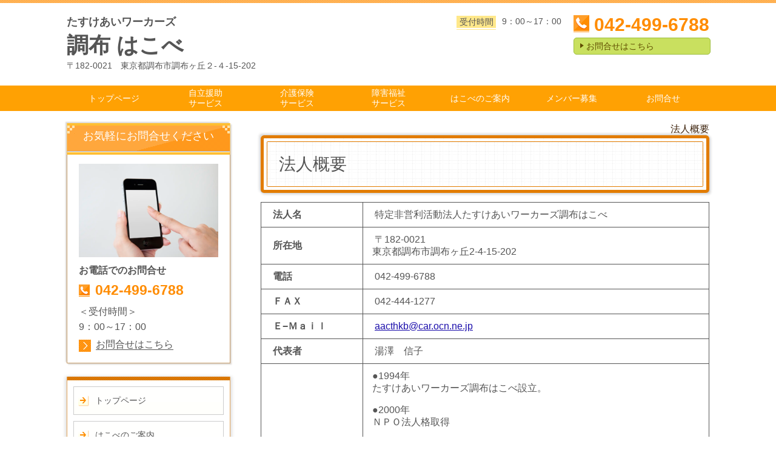

--- FILE ---
content_type: text/html; charset=utf-8
request_url: http://hakobe.blogdekoken.jp/article/13410225.html
body_size: 32767
content:
<!DOCTYPE html> <?ra-page image-convert="no" g="SP" ?> <html lang="ja" prefix="og: http://ogp.me/ns#" class=""> <head> <meta charset="UTF-8"/> <meta property="og:site_name" content="東京都調布市の介護の仕事・求人・ボランティア　ＮＰＯ法人はこべ"/> <meta property="og:title" content="法人概要"/> <meta property="og:type" content="article"/> <meta property="og:url" content="http://hakobe.blogdekoken.jp/article/13410225.html"/> <link rel="canonical" href="http://hakobe.blogdekoken.jp/article/13410225.html"/> <meta name="disparea" content="vga"/> <meta name="format-detection" content="telephone=no"/> <meta name="SKYPE_TOOLBAR" content="SKYPE_TOOLBAR_PARSER_COMPATIBLE"/> <title>法人概要</title> <link rel="stylesheet" type="text/css" href="/_master/acre/themes/033A-L25/pc/theme.css?1681089879"/> <noscript> <link rel="stylesheet" href="/cms_v2/_master/acre/common/css/noscript.css"> </noscript> </head> <body class="mod-body"> <div class="area-all"> <a id="top"></a> <header class="area-header" data-cms-parts-group=""> <div class="area-header-inner"> </div> <div class="area-header-inner2"> <div> <div class="t0-b-headerCombi-bPlacer"> <header class="t0-b-headerCombi"><span><span><span></span></span></span> <div class="t0-b-headerCombi__bd"><div><span><span><span></span></span></span> <div class="t0-b-headerCombi__col1"><span><span><span></span></span></span><div class="outerHtml"><div> <div class="t0-b-headerUnit-siteTitle-bPlacer"> <div class="t0-b-headerUnit-siteTitle g-fontFamily-marugo"> <a href="/" target=""> <div class="t0-b-headerUnit-siteTitle__bd"> <div class="t0-b-headerUnit-siteTitle__bd-textCol"> <p class="t0-b-headerUnit-siteTitle__bd-note" data-switchable-key="contents.0.useUpperCaption"><strong><span style="font-size:18px">たすけあいワーカーズ</span></strong></p> <div class="t0-b-headerUnit-siteTitle__bd-siteName"> <p><strong><span style="font-size:36px">調布 はこべ</span></strong></p> </div> </div> </div> </a> </div></div> </div> <div class="ex-topSpacingTweak-up-4s"> <div class="t0-b-headerUnit-text-bPlacer"> <div class="t0-b-headerUnit-text"> <p>〒182-0021　東京都調布市調布ヶ丘２-４-15-202</p> </div> </div> </div> </div></div> <div class="t0-b-headerCombi__col2"><span><span><span></span></span></span><div class="outerHtml"><div> <div class="t0-b-headerUnit-labeledList-bPlacer"> <div class="t0-b-headerUnit-labeledList"><table> <tr> <th><span><span><span></span></span></span><div>受付時間</div></th> <td><div>9：00～17：00 </div></td> </tr> </table></div> </div> </div> </div></div> <div class="t0-b-headerCombi__col3"><span><span><span></span></span></span><div class="outerHtml"><div> <div class="t0-b-headerUnit-contact-tel-bPlacer"><div class="t0-b-headerUnit-contact-tel t0-b-headerUnit-contact-tel--size-2"> <div class="t0-b-headerUnit-contact-tel__bd"><span class="t0-b-headerUnit-contact-tel__tel"></span><span>042-499-6788</span> </div><span></span> </div></div> </div> <div class="ex-topSpacingTweak-down-1s"> <div class="t0-b-headerUnit-contact-navB-bPlacer"><div class="t0-b-headerUnit-contact-navB"><span><span><span></span></span></span> <a href="/category/1286998.html" target=""> <div></div> <p>お問合せはこちら</p> </a> </div></div> </div> </div></div> </div></div> </header> </div> </div> <div> <div class="t0-b-headerMenu5-bPlacer"> <div class="t0-b-headerMenu5 t0-b-headerMenu5--widthEqualized t0-b-headerMenu5--fixDisplay"> <span><span><span></span></span></span> <input type="checkbox" id="t0-b-headerMenu5__panel" class="on-off"> <label for="t0-b-headerMenu5__panel">MENU</label> <div> <span><span><span></span></span></span> <ul> <li class="t0-b-headerMenu__item "> <span><span><span><span></span></span></span></span> <a href="/" target=""> <div> <span>トップページ</span> </div> </a> </li> <li class="t0-b-headerMenu__item "> <span><span><span><span></span></span></span></span> <a href="/category/1286988.html" target=""> <div> <span>自立援助<br>サービス</span> </div> </a> </li> <li class="t0-b-headerMenu__item "> <span><span><span><span></span></span></span></span> <a href="/category/1286989.html" target=""> <div> <span>介護保険<br>サービス</span> </div> </a> </li> <li class="t0-b-headerMenu__item "> <span><span><span><span></span></span></span></span> <a href="/category/1286990.html" target=""> <div> <span>障害福祉<br>サービス</span> </div> </a> </li> <li class="t0-b-headerMenu__item "> <span><span><span><span></span></span></span></span> <a href="/category/1286992.html" target=""> <div> <span>はこべのご案内</span> </div> </a> </li> <li class="t0-b-headerMenu__item "> <span><span><span><span></span></span></span></span> <a href="/category/1286996.html" target=""> <div> <span>メンバー募集</span> </div> </a> </li> <li class="t0-b-headerMenu__item "> <span><span><span><span></span></span></span></span> <a href="/category/1286998.html" target=""> <div> <span>お問合せ</span> </div> </a> </li> </ul> </div> </div> </div> </div> </div> <div class="area-header-inner3"> </div> <div class="area-header-inner4"> </div> <div class="area-header-inner5"> </div> </header> <div class="area-container"> <div class="area-main" data-cms-parts-group=""> <div class="area-main-inner"> <div class="mod-part-topicpath"> <div class="b-breadcrumbs-bPlacer"> <div class="b-breadcrumbs b-breadcrumbs--inMain b-breadcrumbs--align-"><div><div> <span class="b-breadcrumbs__item" itemprop="itemListElement" itemscope itemtype="http://schema.org/ListItem"><a href="/article/13410225.html" itemprop="item"><em><span itemprop="name">法人概要</span></em></a><meta itemprop="position" content="1"/></span> </div></div></div> </div> </div> </div> <div class="area-main-inner2"> <div class="t0-b-frameOuter0-bPlacer"> <div class="t0-b-frameOuter0"> <div class="t0-b-frameOuter0__upper outerHtml"><div class="ex-leftSpacingTweak-"> <div class="t0-b-lv1H-mainH2-bPlacer"> <div class="t0-b-lv1H-mainH2 t0-b-lv1H-mainH2--align-"><span><span><span></span></span></span> <a href="/article/13410225.html" target=""> <h1 class="t0-b-lv1H-mainH2__bd">法人概要</h1> </a> </div> </div> </div> </div> <div class="t0-b-frameOuter0__frame"> <span><span><span></span></span></span> <div class="t0-b-frameOuter0__tp"></div> <div class="t0-b-frameOuter0__bd"> <span><span><span></span></span></span> <div class="t0-b-frame1col t0-b-mediaCols t0-b-mediaCols--colW-m t0-b-mediaCols--imgR ex-imageFloat ex-spLayout__vertical"> <div class="t0-b-frameOuter0__row t0-b-frame1col__row t0-b-frame1col__colBasis" data-switchable-key="contents.4.switchable"> <div class="t0-b-mediaCols__div"> <div class="t0-b-mediaCols__col"><div> <div class="t0-b-table-bPlacer"> <div class="t0-b-table" data-height-part=""> <table> <tbody> <tr> <td>&nbsp;<strong>法人名</strong></td> <td>&nbsp;特定非営利活動法人たすけあいワーカーズ調布はこべ</td> </tr> <tr> <td>&nbsp;<strong>所在地</strong></td> <td>&nbsp;〒182-0021&nbsp;<br>東京都調布市調布ヶ丘2-4-15-202</td> </tr> <tr> <td>&nbsp;<strong>電話</strong></td> <td>&nbsp;042-499-6788</td> </tr> <tr> <td>&nbsp;<strong>ＦＡＸ</strong></td> <td>&nbsp;042-444-1277</td> </tr> <tr> <td>&nbsp;<strong>Ｅ−Ｍａｉｌ</strong></td> <td>&nbsp;<a href="mailto:aacthkb@car.ocn.ne.jp" style="color: #1a0dab">aacthkb@car.ocn.ne.jp</a></td> </tr> <tr> <td>&nbsp;<strong>代表者</strong></td> <td>&nbsp;湯澤　信子</td> </tr> <tr> <td>&nbsp;<strong>設立・沿革</strong></td> <td> <p>●1994年<br>たすけあいワーカーズ調布はこべ設立。 </p> <p>●2000年<br>ＮＰＯ法人格取得 </p> <p>介護保険事業参入（訪問介護ＮＰＯ・はこべ） </p> <p>●2005年<br>調布市精神障害者ホームヘルプ委託事業開始 </p> <p>居宅介護支援事業開始（ケアプランＮＰＯ・はこべ） </p> <p>●2006年<br>調布市産前産後支援ヘルパー委託事業開始 </p> <p>●2007年 </p> <p>東京都指定事業者となる&nbsp; </p> <p>●2020年5月現在<br>活動メンバー38名 </p> <p>（ヘルパー2級32名、介護福祉士18名、資格なし6名 </p> <p>ケアマネージャー7名）&nbsp; </p> </td> </tr> </tbody> </table> </div> </div> </div> </div> </div> </div> </div> </div> </div> </div> </div> </div> <div class="area-main-inner3"> <div class="t0-b-frameOuter3-bPlacer"> <div class="t0-b-frameOuter3"> <div class="t0-b-frameOuter3__frame"> <span><span><span></span></span></span> <div class="t0-b-frameOuter3__hd t0-b-frameOuter3__hd--align- t0-b-frameOuter3__hd--size-2" data-switchable-key="contents.1.switchable"> <span><span><span></span></span></span> <div class="t0-b-frameOuter3__hd-inner"> <div class="t0-b-frameOuter3__hd-h"> <h2>お問合せ・ご相談はこちら</h2> </div> </div> </div> <div class="t0-b-frameOuter3__bd"> <span><span><span></span></span></span> <div class="t0-b-frame1col t0-b-mediaCols t0-b-mediaCols--colW-m t0-b-mediaCols--imgR ex-spLayout__horizon"> <div class="t0-b-frameOuter3__row t0-b-frame1col__row t0-b-frame1col__colBasis" data-switchable-key="contents.4.switchable"> <div class="t0-b-mediaCols__div"> <div class="t0-b-mediaCols__img"><div class="ex-topSpacingTweak-down-7s"> <div class="t0-b-media-bPlacer"> <div class="t0-b-media t0-b-media--width-l" data-height-part=""> <div class="t0-b-media__media"> <span></span> <img src="/_p/acre/26188/images/pc/3a87ddea.jpg"> </div> </div> </div> </div> </div> <div class="t0-b-mediaCols__col"><div class="ex-topSpacingTweak-down-5s"> <div class="t0-b-labeledList2-bPlacer"> <div class="t0-b-labeledList2" data-height-part=""> <table><tr><th><span><span><span></span></span></span> <div>受付時間</div> </th> <td> <div>9：00～17：00 </div> </td></tr></table> </div> </div> </div> <div class="ex-leftSpacingTweak- ex-topSpacingTweak-down-2s"> <div class="t0-b-wysiwyg-bPlacer"> <div class="t0-b-wysiwyg" data-height-part=""> <p>ご不明点などございましたら、<br/> お電話もしくはお問合せフォームよりお気軽にご相談ください。</p> </div> </div> </div> </div> </div> </div> <div class="t0-b-frameOuter3__row"><div class="ex-topSpacingTweak-down-1s"> <div class="t0-b-iconText-tel-bPlacer"> <div class="t0-b-iconText-tel t0-b-iconText-tel--size-5 t0-b-iconText-tel--align-c" data-height-part=""> <div class="t0-b-iconText-tel__wrap"> <p>お電話でのお問合せはこちら</p> <div> <div class="t0-b-iconText-tel__bd"><span class="t0-b-iconText-tel__icon t0-b-iconText-tel__tel"></span><span>042-499-6788</span> </div><span></span> </div> </div> </div> </div> </div> <div class="ex-topSpacingTweak-up-1s"> <div class="t0-b-navBItem-bPlacer"> <div class="t0-b-navBItem t0-b-navBItem--size-4 t0-b-navBItem--width-s t0-b-navBItem--align-c" data-height-part=""> <a href="/category/1286998.html" target=""> <div class="t0-b-navBItem__inner"><span><span><span></span></span></span> <div>お問合せはこちら</div> </div> </a> </div> </div> </div> <div class="ex-leftSpacingTweak- ex-topSpacingTweak-down-1s"> <div class="t0-b-wysiwyg-bPlacer"> <div class="t0-b-wysiwyg" data-height-part=""> <p><span data-sheets-userformat="{&quot;2&quot;:529,&quot;3&quot;:{&quot;1&quot;:0},&quot;7&quot;:{&quot;1&quot;:[{&quot;1&quot;:2,&quot;2&quot;:0,&quot;5&quot;:{&quot;1&quot;:2,&quot;2&quot;:0}},{&quot;1&quot;:0,&quot;2&quot;:0,&quot;3&quot;:3},{&quot;1&quot;:1,&quot;2&quot;:0,&quot;4&quot;:3}]},&quot;12&quot;:0}" data-sheets-value="{&quot;1&quot;:2,&quot;2&quot;:&quot;たすけあいワーカーズ調布 はこべ　では、住み慣れた調布市でみなさんに安心して暮らし続けていただくために、介護支援・子育て支援などの自立援助や介護保険を利用したケアプランの作成、訪問介護（ホームヘルプ）、障害福祉サービス（知的・身体・精神障害）等の「たすけあい活動」を行っております。&lt;br &gt;&lt;/span&gt;私たちと一緒に会員になって、お仕事や活動をするメンバーも募集していますので、お気軽にお問合せください。&quot;}"><a href="/">たすけあいワーカーズ調布 はこべ</a>　では、住み慣れた調布市でみなさんに安心して暮らし続けていただくために、介護支援・子育て支援などの自立援助や介護保険を利用したケアプランの作成、訪問介護（ホームヘルプ）、障害福祉サービス（知的・身体・精神障害）等の「たすけあい活動」を行っております。<br/> 私たちと一緒に会員になって、お仕事や活動をするメンバーも募集していますので、お気軽にお問合せください。</span></p> </div> </div> </div> </div> </div> </div> </div> </div> </div> <div class="ex-topSpacingTweak-up-5s--g-fixDisplay"> <div class="t0-b-goToTop-bPlacer--g-fixDisplay"> <div class="t0-b-goToTop t0-b-goToTop--fixDisplay-scrollDown"> <a href="#top"> <div>トップへ</div> </a> </div> </div> </div> </div> <div class="area-main-inner4"> </div> </div> <div class="area-sub" data-cms-parts-group=""> <div class="area-sub-inner"> <div> <div class="t0-b-sideBox-bPlacer"> <div class="t0-b-sideBox"><span><span><span></span></span></span> <div class="t0-b-sideBox__hd t0-b-sideBox--align-"><span><span><span></span></span></span> <h4>お気軽にお問合せください</h4> </div> <div class="t0-b-sideBox__bd"><span><span><span></span></span></span><div class="outerHtml"><div class="ex-topSpacingTweak-up-2s"> <div class="t0-b-sideBoxMedia-bPlacer"> <div class="t0-b-sideBoxMedia t0-b-sideBoxMedia--width-"> <div class="t0-b-sideBoxMedia__main"><span><span><span></span></span></span> <img src="/_p/acre/26188/images/pc/ebc3b88c.jpg"> </div> </div> </div> </div> <div> <div class="t0-b-sideBoxTextStrong-bPlacer"> <p class="t0-b-sideBoxTextStrong">お電話でのお問合せ</p> </div> </div> <div> <div class="t0-b-sideBoxIconText-tel-bPlacer"> <div class="t0-b-sideBoxIconText-tel"> <div> <div class="t0-b-sideBoxIconText-tel__bd"> <span class="t0-b-sideBoxIconText-tel__icon t0-b-sideBoxIconText-tel__tel"></span> <span>042-499-6788</span> </div> </div> </div> </div> </div> <div> <div class="t0-b-sideBoxText-bPlacer"> <p class="t0-b-sideBoxText">＜受付時間＞<br/> 9：00～17：00</p> </div> </div> <div> <div class="t0-b-sideNavItem-bPlacer"> <div class="t0-b-sideNavItem"> <a href="/category/1286998.html" target=""> <div class="t0-b-sideNavItem__inner"> <span></span> <div>お問合せはこちら</div> </div> </a> </div> </div> </div> </div></div> </div> </div> </div> <div> <div class="b-sideMenuHandle2-bPlacer"> <div class="b-sideMenuHandle2"><span><span><span></span></span></span> <input type="checkbox" id="b-sideMenuHandle2__panel" class="on-off"> <label for="b-sideMenuHandle2__panel">MENU</label> <div class="b-sideMenuHandle2__bd"><span><span><span></span></span></span> <div class="b-sideMenuHandle__list sideMenuHandle1"><ul> <li class="b-sideMenuHandle__item"><div class="b-sideMenuHandle__item2"><span><span><span></span></span></span><div> <a href="/" target=""> <span><div><p>トップページ</p></div></span> </a> </div></div></li> </ul></div> <div class="b-sideMenuHandle__list sideMenuHandle1"><ul> <li class="b-sideMenuHandle__item"><div class="b-sideMenuHandle__item2"><span><span><span></span></span></span><div> <a href="/category/1286991.html" target=""> <span><div><p>はこべのご案内</p></div></span> </a> </div></div></li> </ul></div> <div class="b-sideMenuHandle__list sideMenuHandle2"><ul> <li class="b-sideMenuHandle__item"> <div class="b-sideMenuHandle__list"><ul> <li class="b-sideMenuHandle__item"><div class="b-sideMenuHandle__item2"><span><span><span></span></span></span><div> <a href="/category/1289090.html" target=""> <span><div><p>はこべのあゆみ</p></div></span> </a> </div></div></li> </ul></div> </li> </ul></div> <div class="b-sideMenuHandle__list sideMenuHandle2"><ul> <li class="b-sideMenuHandle__item"> <div class="b-sideMenuHandle__list"><ul> <li class="b-sideMenuHandle__item"><div class="b-sideMenuHandle__item2"><span><span><span></span></span></span><div> <a href="/category/1286992.html" target=""> <span><div><p>はこべの概要</p></div></span> </a> </div></div></li> </ul></div> </li> </ul></div> <div class="b-sideMenuHandle__list sideMenuHandle2"><ul> <li class="b-sideMenuHandle__item"> <div class="b-sideMenuHandle__list"><ul> <li class="b-sideMenuHandle__item"><div class="b-sideMenuHandle__item2"><span><span><span></span></span></span><div> <a href="/category/1286993.html" target=""> <span><div><p>代表ごあいさつ</p></div></span> </a> </div></div></li> </ul></div> </li> </ul></div> <div class="b-sideMenuHandle__list sideMenuHandle2"><ul> <li class="b-sideMenuHandle__item"> <div class="b-sideMenuHandle__list"><ul> <li class="b-sideMenuHandle__item"><div class="b-sideMenuHandle__item2"><span><span><span></span></span></span><div> <a href="/category/1286994.html" target=""> <span><div><p>メンバー紹介</p></div></span> </a> </div></div></li> </ul></div> </li> </ul></div> <div class="b-sideMenuHandle__list sideMenuHandle1"><ul> <li class="b-sideMenuHandle__item"><div class="b-sideMenuHandle__item2"><span><span><span></span></span></span><div> <a href="/category/1286987.html" target=""> <span><div><p>はこべの提供サービス</p></div></span> </a> </div></div></li> </ul></div> <div class="b-sideMenuHandle__list sideMenuHandle2"><ul> <li class="b-sideMenuHandle__item"> <div class="b-sideMenuHandle__list"><ul> <li class="b-sideMenuHandle__item"><div class="b-sideMenuHandle__item2"><span><span><span></span></span></span><div> <a href="/category/1286988.html" target=""> <span><div><p>自立援助サービス<br>（子育て・介護支援）</p></div></span> </a> </div></div></li> </ul></div> </li> </ul></div> <div class="b-sideMenuHandle__list sideMenuHandle2"><ul> <li class="b-sideMenuHandle__item"> <div class="b-sideMenuHandle__list"><ul> <li class="b-sideMenuHandle__item"><div class="b-sideMenuHandle__item2"><span><span><span></span></span></span><div> <a href="/category/1286989.html" target=""> <span><div><p>介護保険サービス<br>（訪問介護・ケアプラン）</p></div></span> </a> </div></div></li> </ul></div> </li> </ul></div> <div class="b-sideMenuHandle__list sideMenuHandle2"><ul> <li class="b-sideMenuHandle__item"> <div class="b-sideMenuHandle__list"><ul> <li class="b-sideMenuHandle__item"><div class="b-sideMenuHandle__item2"><span><span><span></span></span></span><div> <a href="/category/1286990.html" target=""> <span><div><p>障害福祉サービス<br>（知的・身体・精神障害）</p></div></span> </a> </div></div></li> </ul></div> </li> </ul></div> <div class="b-sideMenuHandle__list sideMenuHandle2"><ul> <li class="b-sideMenuHandle__item"> <div class="b-sideMenuHandle__list"><ul> <li class="b-sideMenuHandle__item"><div class="b-sideMenuHandle__item2"><span><span><span></span></span></span><div> <a href="/category/1289101.html" target=""> <span><div><p>行政委託事業</p></div></span> </a> </div></div></li> </ul></div> </li> </ul></div> <div class="b-sideMenuHandle__list sideMenuHandle1"><ul> <li class="b-sideMenuHandle__item"><div class="b-sideMenuHandle__item2"><span><span><span></span></span></span><div> <a href="/category/1306023.html" target=""> <span><div><p>ニュース</p></div></span> </a> </div></div></li> </ul></div> <div class="b-sideMenuHandle__list sideMenuHandle1"><ul> <li class="b-sideMenuHandle__item"><div class="b-sideMenuHandle__item2"><span><span><span></span></span></span><div> <a href="/category/1302250.html" target=""> <span><div><p>ＮＰＯの活動</p></div></span> </a> </div></div></li> </ul></div> <div class="b-sideMenuHandle__list sideMenuHandle1"><ul> <li class="b-sideMenuHandle__item"><div class="b-sideMenuHandle__item2"><span><span><span></span></span></span><div> <a href="/category/2091516.html" target=""> <span><div><p>貸借対照表の公告</p></div></span> </a> </div></div></li> </ul></div> <div class="b-sideMenuHandle__list sideMenuHandle2"><ul> <li class="b-sideMenuHandle__item"> <div class="b-sideMenuHandle__list"><ul> <li class="b-sideMenuHandle__item"><div class="b-sideMenuHandle__item2"><span><span><span></span></span></span><div> <a href="/category/1302250.html" target=""> <span><div><p>定例会・研修</p></div></span> </a> </div></div></li> </ul></div> </li> </ul></div> <div class="b-sideMenuHandle__list sideMenuHandle1"><ul> <li class="b-sideMenuHandle__item"><div class="b-sideMenuHandle__item2"><span><span><span></span></span></span><div> <a href="/category/1286995.html" target=""> <span><div><p>メンバー募集</p></div></span> </a> </div></div></li> </ul></div> <div class="b-sideMenuHandle__list sideMenuHandle2"><ul> <li class="b-sideMenuHandle__item"> <div class="b-sideMenuHandle__list"><ul> <li class="b-sideMenuHandle__item"><div class="b-sideMenuHandle__item2"><span><span><span></span></span></span><div> <a href="/category/1286996.html" target=""> <span><div><p>はこべのお仕事</p></div></span> </a> </div></div></li> </ul></div> </li> </ul></div> <div class="b-sideMenuHandle__list sideMenuHandle2"><ul> <li class="b-sideMenuHandle__item"> <div class="b-sideMenuHandle__list"><ul> <li class="b-sideMenuHandle__item"><div class="b-sideMenuHandle__item2"><span><span><span></span></span></span><div> <a href="/category/1287589.html" target=""> <span><div><p>募集内容</p></div></span> </a> </div></div></li> </ul></div> </li> </ul></div> <div class="b-sideMenuHandle__list sideMenuHandle1"><ul> <li class="b-sideMenuHandle__item"><div class="b-sideMenuHandle__item2"><span><span><span></span></span></span><div> <a href="/category/1287001.html" target=""> <span><div><p>ネットワーク</p></div></span> </a> </div></div></li> </ul></div> <div class="b-sideMenuHandle__list sideMenuHandle2"><ul> <li class="b-sideMenuHandle__item"> <div class="b-sideMenuHandle__list"><ul> <li class="b-sideMenuHandle__item"><div class="b-sideMenuHandle__item2"><span><span><span></span></span></span><div> <a href="/category/1289434.html" target=""> <span><div><p>ＡＣＴについて</p></div></span> </a> </div></div></li> </ul></div> </li> </ul></div> <div class="b-sideMenuHandle__list sideMenuHandle2"><ul> <li class="b-sideMenuHandle__item"> <div class="b-sideMenuHandle__list"><ul> <li class="b-sideMenuHandle__item"><div class="b-sideMenuHandle__item2"><span><span><span></span></span></span><div> <a href="/category/1289435.html" target=""> <span><div><p>生活クラブについて</p></div></span> </a> </div></div></li> </ul></div> </li> </ul></div> <div class="b-sideMenuHandle__list sideMenuHandle1"><ul> <li class="b-sideMenuHandle__item"><div class="b-sideMenuHandle__item2"><span><span><span></span></span></span><div> <a href="/category/1286998.html" target=""> <span><div><p>お問合せ</p></div></span> </a> </div></div></li> </ul></div> <div class="b-sideMenuHandle__list sideMenuHandle2"><ul> <li class="b-sideMenuHandle__item"> <div class="b-sideMenuHandle__list"><ul> <li class="b-sideMenuHandle__item"><div class="b-sideMenuHandle__item2"><span><span><span></span></span></span><div> <a href="/category/1286998.html" target=""> <span><div><p>サービス利用について</p></div></span> </a> </div></div></li> </ul></div> </li> </ul></div> <div class="b-sideMenuHandle__list sideMenuHandle2"><ul> <li class="b-sideMenuHandle__item"> <div class="b-sideMenuHandle__list"><ul> <li class="b-sideMenuHandle__item"><div class="b-sideMenuHandle__item2"><span><span><span></span></span></span><div> <a href="/category/1286997.html" target=""> <span><div><p>メンバー募集について</p></div></span> </a> </div></div></li> </ul></div> </li> </ul></div> <div class="b-sideMenuHandle__list sideMenuHandle1"><ul> <li class="b-sideMenuHandle__item"><div class="b-sideMenuHandle__item2"><span><span><span></span></span></span><div> <a href="/category/2027771.html" target=""> <span><div>個人情報保護基本方針</div></span> </a> </div></div></li> </ul></div> </div> </div> </div> </div> <div class="ex-topSpacingTweak-down-1s"> <div class="t0-b-sideBox-bPlacer"> <div class="t0-b-sideBox"><span><span><span></span></span></span> <div class="t0-b-sideBox__hd t0-b-sideBox--align-"><span><span><span></span></span></span> <h4>ＮＰＯ法人たすけあい<br/> ワーカーズ 調布 はこべ</h4> </div> <div class="t0-b-sideBox__bd"><span><span><span></span></span></span><div class="outerHtml"><div> <div class="t0-b-sideBoxFreeHtml-bPlacer"> <div class="t0-b-sideBoxFreeHtml"><iframe src="https://www.google.com/maps/embed?pb=!1m14!1m8!1m3!1d12967.675227677504!2d139.548226!3d35.654372!3m2!1i1024!2i768!4f13.1!3m3!1m2!1s0x0%3A0xc81099fadb2f4a29!2z44Gv44GT44G577yI77yu77yw77yv5rOV5Lq677yJ!5e0!3m2!1sja!2sjp!4v1675215231009!5m2!1sja!2sjp" width="230" height=" 150" style="border:0;" allowfullscreen="" loading="lazy" referrerpolicy="no-referrer-when-downgrade"></iframe></div> </div> </div> <div class="ex-topSpacingTweak-down-2s"> <div class="t0-b-sideBoxLv1H-bPlacer"> <div class="t0-b-sideBoxLv1H t0-b-sideBoxLv1H--align-"><span><span><span></span></span></span><div> <div class="t0-b-sideBoxLv1H__iconPlacer"><span class="t0-b-sideBoxLv1H__icon"></span></div> <h5>住所</h5> </div></div> </div> </div> <div> <div class="t0-b-sideBoxText-bPlacer"> <p class="t0-b-sideBoxText">〒182-0021<br/> 東京都調布市調布ヶ丘<br/> ２-４-15-202</p> </div> </div> <div class="ex-topSpacingTweak-down-2s"> <div class="t0-b-sideBoxLv1H-bPlacer"> <div class="t0-b-sideBoxLv1H t0-b-sideBoxLv1H--align-"><span><span><span></span></span></span><div> <div class="t0-b-sideBoxLv1H__iconPlacer"><span class="t0-b-sideBoxLv1H__icon"></span></div> <h5>受付時間</h5> </div></div> </div> </div> <div> <div class="t0-b-sideBoxText-bPlacer"> <p class="t0-b-sideBoxText"><span style="font-size:16.002px">9：00～17：00 </span></p> </div> </div> <div class="ex-topSpacingTweak-down-5s"> <div class="t0-b-sideNavItem-bPlacer"> <div class="t0-b-sideNavItem"> <a href="/category/1286992.html" target=""> <div class="t0-b-sideNavItem__inner"> <span></span> <div>はこべの概要へ</div> </div> </a> </div> </div> </div> </div></div> </div> </div> </div> </div> <div class="area-sub-inner2"> </div> <div class="area-sub-inner3"> </div> <div class="area-sub-inner4"> </div> </div> </div> <footer class="area-footer" data-cms-parts-group=""> <div class="area-footer-inner"> </div> <div class="area-footer-inner2"> <div> <div class="t0-b-footerMenu-bPlacer"> <div class="t0-b-footerMenu t0-b-footerMenu--widthEqualized"><span><span><span></span></span></span> <div><span><span><span></span></span></span><ul> <li class="t0-b-footerMenu__item"> <span><span><span><span></span></span></span></span> <a href="/" target=""> <div><p>トップページ</p></div> </a> </li> <li class="t0-b-footerMenu__item"> <span><span><span><span></span></span></span></span> <a href="/category/1286988.html" target=""> <div><p>自立援助サービス</p></div> </a> </li> <li class="t0-b-footerMenu__item"> <span><span><span><span></span></span></span></span> <a href="/category/1286989.html" target=""> <div><p>介護保険サービス</p></div> </a> </li> <li class="t0-b-footerMenu__item"> <span><span><span><span></span></span></span></span> <a href="/category/1286990.html" target=""> <div><p>障害福祉サービス</p></div> </a> </li> <li class="t0-b-footerMenu__item"> <span><span><span><span></span></span></span></span> <a href="/category/1286992.html" target=""> <div><p>はこべのご案内</p></div> </a> </li> <li class="t0-b-footerMenu__item"> <span><span><span><span></span></span></span></span> <a href="/category/1286996.html" target=""> <div><p>メンバー募集</p></div> </a> </li> <li class="t0-b-footerMenu__item"> <span><span><span><span></span></span></span></span> <a href="/category/1286998.html" target=""> <div><p>お問合せ</p></div> </a> </li> </ul></div></div> </div> </div> <div class="ex-topSpacingTweak-up-1s"> <div class="t0-b-footerCombi-bPlacer"> <div class="t0-b-footerCombi"><div><span><span><span></span></span></span> <div class="t0-b-footerCombi__col1"><span><span><span></span></span></span><div class="outerHtml"><div> <div class="t0-b-footerUnit-siteTitle-bPlacer"> <div class="t0-b-footerUnit-siteTitle g-fontFamily-marugo"> <div class="t0-b-footerUnit-siteTitle__bd"> <div class="t0-b-footerUnit-siteTitle__bd-textCol"> <p class="t0-b-footerUnit-siteTitle__bd-note" data-switchable-key="contents.0.useUpperCaption"><strong><span style="font-size:18px">たすけあいワーカーズ</span></strong></p> <div class="t0-b-footerUnit-siteTitle__bd-siteName"> <p><span style="font-size:36px">調布 はこべ</span></p> </div> </div> </div> </div> </div> </div> <div class="ex-topSpacingTweak-up-2s"> <div class="t0-b-footerUnit-text-bPlacer"> <div class="t0-b-footerUnit-text"> <p>〒182-0021　東京都調布市調布ヶ丘２-４-15-202</p> </div> </div> </div> </div></div> <div class="t0-b-footerCombi__col2"><span><span><span></span></span></span><div class="outerHtml"><div> <div class="t0-b-footerUnit-text-bPlacer"> <div class="t0-b-footerUnit-text"> <p>受付時間：9：00～17：00</p> </div> </div> </div> </div></div> <div class="t0-b-footerCombi__col3"><span><span><span></span></span></span><div class="outerHtml"><div class="ex-topSpacingTweak-up-1s"> <div class="t0-b-footerUnit-contact-bPlacer"> <div class="t0-b-footerUnit-contact t0-b-footerUnit-contact--size-2"> <div class="t0-b-footerUnit-contact__bd"> <div class="t0-b-footerUnit-contact__iconText"> <div class="t0-b-footerUnit-contact__iconTextBase"> <span class="t0-b-footerUnit-contact__tel"></span><span>042-499-6788</span> </div> <span></span> </div> </div> </div> </div> </div> <div class="ex-topSpacingTweak-up-3s"> <div class="t0-b-footerUnit-contact-bPlacer"> <div class="t0-b-footerUnit-contact t0-b-footerUnit-contact--size-2"> <div class="t0-b-footerUnit-contact__bd"> <div class="t0-b-footerUnit-contact__iconText"> <div class="t0-b-footerUnit-contact__iconTextBase"> <span class="t0-b-footerUnit-contact__fax"></span><span>042-444-1277</span> </div> <span></span> </div> </div> </div> </div> </div> <div class="ex-topSpacingTweak-up-1s"> <div class="t0-b-footerUnit-navB-bPlacer"> <div class="t0-b-footerUnit-navB"> <div class="t0-b-footerUnit-navB__item"><div><span><span><span></span></span></span> <a href="/category/1286998.html" target=""> <p>お問合せはこちら</p> </a> </div></div> </div> </div> </div> </div></div> </div></div> </div> </div> <div> <div class="t0-b-footerFreeHtml2-bPlacer"> <div class="t0-b-footerFreeHtml2 t0-b-footerFreeHtml2--width-"> <div><iframe src="https://www.google.com/maps/embed?pb=!1m14!1m8!1m3!1d12967.675227677504!2d139.548226!3d35.654372!3m2!1i1024!2i768!4f13.1!3m3!1m2!1s0x0%3A0xc81099fadb2f4a29!2z44Gv44GT44G577yI77yu77yw77yv5rOV5Lq677yJ!5e0!3m2!1sja!2sjp!4v1675215231009!5m2!1sja!2sjp" width="1980" height="250" style="border:0;" allowfullscreen="" loading="lazy" referrerpolicy="no-referrer-when-downgrade"></iframe></div> </div> </div> </div> <div> <div class="t0-b-copyright"><span><span><span></span></span></span> <p>(C)&nbsp;調布 はこべ</p> </div> </div> </div> <div class="area-footer-inner3"> </div> <div class="area-footer-inner4"> </div> <div class="area-footer-inner5"> </div> </footer> <div class="area-float-bottom" data-cms-parts-group=""> <div class="area-float-bottom-inner"> </div> <div class="area-float-bottom-inner2"> </div> <div class="area-float-bottom-inner3"> </div> </div> </div> <script type="text/javascript">
var pkBaseURL = (("https:" == document.location.protocol) ? "https://stats.wms-analytics.net/" : "http://stats.wms-analytics.net/");
document.write(unescape("%3Cscript src='" + pkBaseURL + "piwik.js' type='text/javascript'%3E%3C/script%3E"));
</script><script type="text/javascript">
try {
var piwikTracker = Piwik.getTracker(pkBaseURL + "piwik.php", 4948);
piwikTracker.trackPageView();
piwikTracker.enableLinkTracking();
} catch( err ) {}
</script><noscript><p><img src="http://stats.wms-analytics.net/piwik.php?idsite=4948" style="border:0" alt=""/></p></noscript> <script>
  (function() {
    var protocol = location.protocol;
    document.write('<script src="' + protocol + '//ajax.googleapis.com/ajax/libs/jquery/1.9.1/jquery.min.js">\x3C/script>');
  }());
</script> <script src="https://cdnjs.cloudflare.com/ajax/libs/object-fit-images/3.2.4/ofi.min.js"></script> <script src="/cms_v2/_master/acre/common/js/form.js"></script> <script src="/cms_v2/_master/acre/common/js/pc.js?1681089879"></script> <script src="/cms_v2/_master/acre/common/js/pc2.js?1681089879"></script> </body> </html>